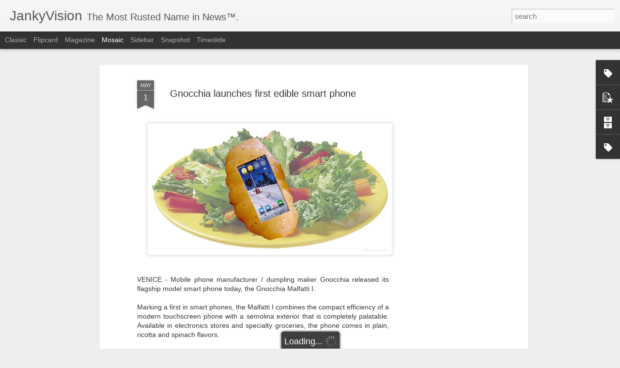

--- FILE ---
content_type: text/html; charset=utf-8
request_url: https://www.google.com/recaptcha/api2/aframe
body_size: 267
content:
<!DOCTYPE HTML><html><head><meta http-equiv="content-type" content="text/html; charset=UTF-8"></head><body><script nonce="ji_IXS_ZVeq3xTE8l21_bg">/** Anti-fraud and anti-abuse applications only. See google.com/recaptcha */ try{var clients={'sodar':'https://pagead2.googlesyndication.com/pagead/sodar?'};window.addEventListener("message",function(a){try{if(a.source===window.parent){var b=JSON.parse(a.data);var c=clients[b['id']];if(c){var d=document.createElement('img');d.src=c+b['params']+'&rc='+(localStorage.getItem("rc::a")?sessionStorage.getItem("rc::b"):"");window.document.body.appendChild(d);sessionStorage.setItem("rc::e",parseInt(sessionStorage.getItem("rc::e")||0)+1);localStorage.setItem("rc::h",'1769434522217');}}}catch(b){}});window.parent.postMessage("_grecaptcha_ready", "*");}catch(b){}</script></body></html>

--- FILE ---
content_type: text/javascript; charset=UTF-8
request_url: http://www.jankyvision.com/?v=0&action=initial&widgetId=BlogArchive1&responseType=js&xssi_token=AOuZoY5O8W2qMKfUVIqqj9cYodoMi1ls0A%3A1769434517500
body_size: 1214
content:
try {
_WidgetManager._HandleControllerResult('BlogArchive1', 'initial',{'url': 'http://www.jankyvision.com/search?updated-min\x3d1969-12-31T17:00:00-07:00\x26updated-max\x3d292278994-08-17T07:12:55Z\x26max-results\x3d50', 'name': 'All Posts', 'expclass': 'expanded', 'toggleId': 'ALL-0', 'post-count': 398, 'data': [{'url': 'http://www.jankyvision.com/2018/', 'name': '2018', 'expclass': 'expanded', 'toggleId': 'YEARLY-1514790000000', 'post-count': 1, 'data': [{'url': 'http://www.jankyvision.com/2018/04/', 'name': 'April', 'expclass': 'expanded', 'toggleId': 'MONTHLY-1522562400000', 'post-count': 1, 'posts': [{'title': 'JankyVision Has Relocated To PostNewsTimes.com', 'url': 'http://www.jankyvision.com/2018/04/jankyvision-has-relocated-to.html'}]}]}, {'url': 'http://www.jankyvision.com/2017/', 'name': '2017', 'expclass': 'collapsed', 'toggleId': 'YEARLY-1483254000000', 'post-count': 13, 'data': [{'url': 'http://www.jankyvision.com/2017/01/', 'name': 'January', 'expclass': 'collapsed', 'toggleId': 'MONTHLY-1483254000000', 'post-count': 13}]}, {'url': 'http://www.jankyvision.com/2016/', 'name': '2016', 'expclass': 'collapsed', 'toggleId': 'YEARLY-1451631600000', 'post-count': 20, 'data': [{'url': 'http://www.jankyvision.com/2016/12/', 'name': 'December', 'expclass': 'collapsed', 'toggleId': 'MONTHLY-1480575600000', 'post-count': 3}, {'url': 'http://www.jankyvision.com/2016/05/', 'name': 'May', 'expclass': 'collapsed', 'toggleId': 'MONTHLY-1462082400000', 'post-count': 1}, {'url': 'http://www.jankyvision.com/2016/03/', 'name': 'March', 'expclass': 'collapsed', 'toggleId': 'MONTHLY-1456815600000', 'post-count': 2}, {'url': 'http://www.jankyvision.com/2016/02/', 'name': 'February', 'expclass': 'collapsed', 'toggleId': 'MONTHLY-1454310000000', 'post-count': 1}, {'url': 'http://www.jankyvision.com/2016/01/', 'name': 'January', 'expclass': 'collapsed', 'toggleId': 'MONTHLY-1451631600000', 'post-count': 13}]}, {'url': 'http://www.jankyvision.com/2015/', 'name': '2015', 'expclass': 'collapsed', 'toggleId': 'YEARLY-1420095600000', 'post-count': 49, 'data': [{'url': 'http://www.jankyvision.com/2015/06/', 'name': 'June', 'expclass': 'collapsed', 'toggleId': 'MONTHLY-1433138400000', 'post-count': 23}, {'url': 'http://www.jankyvision.com/2015/05/', 'name': 'May', 'expclass': 'collapsed', 'toggleId': 'MONTHLY-1430460000000', 'post-count': 14}, {'url': 'http://www.jankyvision.com/2015/04/', 'name': 'April', 'expclass': 'collapsed', 'toggleId': 'MONTHLY-1427868000000', 'post-count': 12}]}, {'url': 'http://www.jankyvision.com/2014/', 'name': '2014', 'expclass': 'collapsed', 'toggleId': 'YEARLY-1388559600000', 'post-count': 7, 'data': [{'url': 'http://www.jankyvision.com/2014/12/', 'name': 'December', 'expclass': 'collapsed', 'toggleId': 'MONTHLY-1417417200000', 'post-count': 6}, {'url': 'http://www.jankyvision.com/2014/04/', 'name': 'April', 'expclass': 'collapsed', 'toggleId': 'MONTHLY-1396332000000', 'post-count': 1}]}, {'url': 'http://www.jankyvision.com/2013/', 'name': '2013', 'expclass': 'collapsed', 'toggleId': 'YEARLY-1357023600000', 'post-count': 16, 'data': [{'url': 'http://www.jankyvision.com/2013/05/', 'name': 'May', 'expclass': 'collapsed', 'toggleId': 'MONTHLY-1367388000000', 'post-count': 9}, {'url': 'http://www.jankyvision.com/2013/04/', 'name': 'April', 'expclass': 'collapsed', 'toggleId': 'MONTHLY-1364796000000', 'post-count': 7}]}, {'url': 'http://www.jankyvision.com/2012/', 'name': '2012', 'expclass': 'collapsed', 'toggleId': 'YEARLY-1325401200000', 'post-count': 2, 'data': [{'url': 'http://www.jankyvision.com/2012/03/', 'name': 'March', 'expclass': 'collapsed', 'toggleId': 'MONTHLY-1330585200000', 'post-count': 1}, {'url': 'http://www.jankyvision.com/2012/01/', 'name': 'January', 'expclass': 'collapsed', 'toggleId': 'MONTHLY-1325401200000', 'post-count': 1}]}, {'url': 'http://www.jankyvision.com/2011/', 'name': '2011', 'expclass': 'collapsed', 'toggleId': 'YEARLY-1293865200000', 'post-count': 1, 'data': [{'url': 'http://www.jankyvision.com/2011/06/', 'name': 'June', 'expclass': 'collapsed', 'toggleId': 'MONTHLY-1306908000000', 'post-count': 1}]}, {'url': 'http://www.jankyvision.com/2010/', 'name': '2010', 'expclass': 'collapsed', 'toggleId': 'YEARLY-1262329200000', 'post-count': 5, 'data': [{'url': 'http://www.jankyvision.com/2010/04/', 'name': 'April', 'expclass': 'collapsed', 'toggleId': 'MONTHLY-1270101600000', 'post-count': 3}, {'url': 'http://www.jankyvision.com/2010/03/', 'name': 'March', 'expclass': 'collapsed', 'toggleId': 'MONTHLY-1267426800000', 'post-count': 1}, {'url': 'http://www.jankyvision.com/2010/01/', 'name': 'January', 'expclass': 'collapsed', 'toggleId': 'MONTHLY-1262329200000', 'post-count': 1}]}, {'url': 'http://www.jankyvision.com/2009/', 'name': '2009', 'expclass': 'collapsed', 'toggleId': 'YEARLY-1230793200000', 'post-count': 22, 'data': [{'url': 'http://www.jankyvision.com/2009/09/', 'name': 'September', 'expclass': 'collapsed', 'toggleId': 'MONTHLY-1251784800000', 'post-count': 2}, {'url': 'http://www.jankyvision.com/2009/08/', 'name': 'August', 'expclass': 'collapsed', 'toggleId': 'MONTHLY-1249106400000', 'post-count': 1}, {'url': 'http://www.jankyvision.com/2009/06/', 'name': 'June', 'expclass': 'collapsed', 'toggleId': 'MONTHLY-1243836000000', 'post-count': 5}, {'url': 'http://www.jankyvision.com/2009/05/', 'name': 'May', 'expclass': 'collapsed', 'toggleId': 'MONTHLY-1241157600000', 'post-count': 6}, {'url': 'http://www.jankyvision.com/2009/04/', 'name': 'April', 'expclass': 'collapsed', 'toggleId': 'MONTHLY-1238565600000', 'post-count': 1}, {'url': 'http://www.jankyvision.com/2009/03/', 'name': 'March', 'expclass': 'collapsed', 'toggleId': 'MONTHLY-1235890800000', 'post-count': 5}, {'url': 'http://www.jankyvision.com/2009/02/', 'name': 'February', 'expclass': 'collapsed', 'toggleId': 'MONTHLY-1233471600000', 'post-count': 1}, {'url': 'http://www.jankyvision.com/2009/01/', 'name': 'January', 'expclass': 'collapsed', 'toggleId': 'MONTHLY-1230793200000', 'post-count': 1}]}, {'url': 'http://www.jankyvision.com/2008/', 'name': '2008', 'expclass': 'collapsed', 'toggleId': 'YEARLY-1199170800000', 'post-count': 261, 'data': [{'url': 'http://www.jankyvision.com/2008/12/', 'name': 'December', 'expclass': 'collapsed', 'toggleId': 'MONTHLY-1228114800000', 'post-count': 5}, {'url': 'http://www.jankyvision.com/2008/11/', 'name': 'November', 'expclass': 'collapsed', 'toggleId': 'MONTHLY-1225519200000', 'post-count': 11}, {'url': 'http://www.jankyvision.com/2008/10/', 'name': 'October', 'expclass': 'collapsed', 'toggleId': 'MONTHLY-1222840800000', 'post-count': 7}, {'url': 'http://www.jankyvision.com/2008/09/', 'name': 'September', 'expclass': 'collapsed', 'toggleId': 'MONTHLY-1220248800000', 'post-count': 14}, {'url': 'http://www.jankyvision.com/2008/08/', 'name': 'August', 'expclass': 'collapsed', 'toggleId': 'MONTHLY-1217570400000', 'post-count': 11}, {'url': 'http://www.jankyvision.com/2008/07/', 'name': 'July', 'expclass': 'collapsed', 'toggleId': 'MONTHLY-1214892000000', 'post-count': 7}, {'url': 'http://www.jankyvision.com/2008/06/', 'name': 'June', 'expclass': 'collapsed', 'toggleId': 'MONTHLY-1212300000000', 'post-count': 33}, {'url': 'http://www.jankyvision.com/2008/05/', 'name': 'May', 'expclass': 'collapsed', 'toggleId': 'MONTHLY-1209621600000', 'post-count': 45}, {'url': 'http://www.jankyvision.com/2008/04/', 'name': 'April', 'expclass': 'collapsed', 'toggleId': 'MONTHLY-1207029600000', 'post-count': 31}, {'url': 'http://www.jankyvision.com/2008/03/', 'name': 'March', 'expclass': 'collapsed', 'toggleId': 'MONTHLY-1204354800000', 'post-count': 42}, {'url': 'http://www.jankyvision.com/2008/02/', 'name': 'February', 'expclass': 'collapsed', 'toggleId': 'MONTHLY-1201849200000', 'post-count': 23}, {'url': 'http://www.jankyvision.com/2008/01/', 'name': 'January', 'expclass': 'collapsed', 'toggleId': 'MONTHLY-1199170800000', 'post-count': 32}]}, {'url': 'http://www.jankyvision.com/2007/', 'name': '2007', 'expclass': 'collapsed', 'toggleId': 'YEARLY-1167634800000', 'post-count': 1, 'data': [{'url': 'http://www.jankyvision.com/2007/12/', 'name': 'December', 'expclass': 'collapsed', 'toggleId': 'MONTHLY-1196492400000', 'post-count': 1}]}], 'toggleopen': 'MONTHLY-1522562400000', 'style': 'HIERARCHY', 'title': 'Blog Archive'});
} catch (e) {
  if (typeof log != 'undefined') {
    log('HandleControllerResult failed: ' + e);
  }
}


--- FILE ---
content_type: text/javascript; charset=UTF-8
request_url: http://www.jankyvision.com/?v=0&action=initial&widgetId=PopularPosts1&responseType=js&xssi_token=AOuZoY5O8W2qMKfUVIqqj9cYodoMi1ls0A%3A1769434517500
body_size: 2729
content:
try {
_WidgetManager._HandleControllerResult('PopularPosts1', 'initial',{'title': 'Hot News', 'showSnippets': true, 'showThumbnails': true, 'thumbnailSize': 72, 'showAuthor': false, 'showDate': false, 'posts': [{'id': '4976912959001841041', 'title': 'JankyVision Has Relocated To PostNewsTimes.com', 'href': 'http://www.jankyvision.com/2018/04/jankyvision-has-relocated-to.html', 'snippet': 'All the quality news and near-news you\u2019re accustomed to getting from JankyVision - and more - is now available at www.PostNewsTimes.com .   ...'}, {'id': '408708055029767309', 'title': 'Sarah Palin appointed ambassador to Macadamia', 'href': 'http://www.jankyvision.com/2008/12/sarah-palin-appointed-ambassador-to.html', 'snippet': '', 'thumbnail': 'https://blogger.googleusercontent.com/img/b/R29vZ2xl/AVvXsEhmpEaRwYZoqxUC_mRMdpw1vYWTTZN0LT-MVt6hSL-05tpQPmSrUjJYZ72_1KLU9WeqZMxAlrWwLL4vudC9ij3dk09EekQvWmKenR-zGW9yuLV5NCJ4q0GzAePgqXfLNCR3Aw-xeUf2obvg/s72-c/Sarah_Palin_Sean_Parnell_cropped.jpg', 'featuredImage': 'https://blogger.googleusercontent.com/img/b/R29vZ2xl/AVvXsEhmpEaRwYZoqxUC_mRMdpw1vYWTTZN0LT-MVt6hSL-05tpQPmSrUjJYZ72_1KLU9WeqZMxAlrWwLL4vudC9ij3dk09EekQvWmKenR-zGW9yuLV5NCJ4q0GzAePgqXfLNCR3Aw-xeUf2obvg/s400/Sarah_Palin_Sean_Parnell_cropped.jpg'}, {'id': '2724997467888339125', 'title': 'T-Ro Price targets T. Rowe Price in trademark lawsuit', 'href': 'http://www.jankyvision.com/2009/03/t-ro-price-targets-t-rowe-price-in.html', 'snippet': 'BALTIMORE - Investment management consultant T-Ro Price has filed a trademark infringement suit against investment management firm T. Rowe P...', 'thumbnail': 'https://blogger.googleusercontent.com/img/b/R29vZ2xl/AVvXsEhqJxLfTJvmFSHD18NaV4EJlVxi-tRN9qAZ9rPS9O79eU1AR2J5r7oI_x4Lu8kMFraUkP8zZPH_p-zKGpceHw4PhE_n0WyDcQM0mi_zPddW8zd4Z1Dqzyn8PdHO7n4K5mjQEENvmgyKWaCt/s72-c/T-Ro_Price-jankyvision.jpg', 'featuredImage': 'https://blogger.googleusercontent.com/img/b/R29vZ2xl/AVvXsEhqJxLfTJvmFSHD18NaV4EJlVxi-tRN9qAZ9rPS9O79eU1AR2J5r7oI_x4Lu8kMFraUkP8zZPH_p-zKGpceHw4PhE_n0WyDcQM0mi_zPddW8zd4Z1Dqzyn8PdHO7n4K5mjQEENvmgyKWaCt/s400/T-Ro_Price-jankyvision.jpg'}, {'id': '3778547832953148054', 'title': 'Symphony orchestra bristles at being called cover band', 'href': 'http://www.jankyvision.com/2009/02/symphony-orchestra-bristles-at-being.html', 'snippet': 'VIENNA, NE - The Vienna Philharmonic Orchestra responded sharply to the group\x26#39;s characterization in local media as a \x26quot;cover band...', 'thumbnail': 'https://blogger.googleusercontent.com/img/b/R29vZ2xl/AVvXsEj7-9ZKSY5443ignMlFnNGJ20sj-4K2txR5G9W_f-AvzpH20mkRqlVZc5X4zex30kVKrhTBiWMBkzDtLpAyqotF9_2LUq4ADnTd1ic3q4D76APQ9X0C9T1c8p5TuEeuu4Qa5Eik-KGUxGhz/s72-c/syphony-called-cover-band-jankyvision.jpg', 'featuredImage': 'https://blogger.googleusercontent.com/img/b/R29vZ2xl/AVvXsEj7-9ZKSY5443ignMlFnNGJ20sj-4K2txR5G9W_f-AvzpH20mkRqlVZc5X4zex30kVKrhTBiWMBkzDtLpAyqotF9_2LUq4ADnTd1ic3q4D76APQ9X0C9T1c8p5TuEeuu4Qa5Eik-KGUxGhz/s400/syphony-called-cover-band-jankyvision.jpg'}, {'id': '1744063777181449748', 'title': 'Customer perfectly happy with cable company service', 'href': 'http://www.jankyvision.com/2015/05/customer-perfectly-happy-with-cable.html', 'snippet': '   SIMPSONVILLE, OH - A cable subscriber has been found who is completely content with his or her provider\x26#39;s service, offerings, and bil...', 'thumbnail': 'https://blogger.googleusercontent.com/img/b/R29vZ2xl/AVvXsEjMKHqdcI6y9w48P7yEtFJ_xChGSyfmiKMsFwpHTtDzJKxtP1QAICY01Ilhl5Tf0Jj1wD194UbSlvi-mEkQYu7f4o6qyxqodT4hsKQc2IT0Gg7MTeAMR6QODv3fikejvG3NGzucxeSwQlnF/s72-c/turquoise-anonymous-man-md.png', 'featuredImage': 'https://blogger.googleusercontent.com/img/b/R29vZ2xl/AVvXsEjMKHqdcI6y9w48P7yEtFJ_xChGSyfmiKMsFwpHTtDzJKxtP1QAICY01Ilhl5Tf0Jj1wD194UbSlvi-mEkQYu7f4o6qyxqodT4hsKQc2IT0Gg7MTeAMR6QODv3fikejvG3NGzucxeSwQlnF/s1600/turquoise-anonymous-man-md.png'}, {'id': '1997129900091885846', 'title': 'The shocking reason news stories never get to the point anymore', 'href': 'http://www.jankyvision.com/2015/06/the-shocking-reason-news-stories-never.html', 'snippet': ' A storm brewing  There is an increasingly growing problem in this nation and this world, and it requires immediate and decisive action.   F...', 'thumbnail': 'https://blogger.googleusercontent.com/img/b/R29vZ2xl/AVvXsEje-1UYqB0HYhdVcXQ1LIwHI2ZugTlr1oThBkXqukm-TnOJNd-wbACZEWlUqyvmMheFeSKZDYG0FAhZAYvCKpcKpgbtmk4cRr2M2oyDX9zPyWgXDPwNNWDHx9XZD5JiKMmk3TGmnSR4tI3O/s72-c/1413-1246839528sa34.jpg', 'featuredImage': 'https://blogger.googleusercontent.com/img/b/R29vZ2xl/AVvXsEje-1UYqB0HYhdVcXQ1LIwHI2ZugTlr1oThBkXqukm-TnOJNd-wbACZEWlUqyvmMheFeSKZDYG0FAhZAYvCKpcKpgbtmk4cRr2M2oyDX9zPyWgXDPwNNWDHx9XZD5JiKMmk3TGmnSR4tI3O/s320/1413-1246839528sa34.jpg'}, {'id': '2129911946590413233', 'title': 'Free Lawn Clippings', 'href': 'http://www.jankyvision.com/2008/05/free-lawn-clippings.html', 'snippet': '', 'thumbnail': 'https://blogger.googleusercontent.com/img/b/R29vZ2xl/AVvXsEgeDS1-SJvj1G6h-gwMrCnZ_FL6mk0VtVI9Tl6ah_IYCoFrMd0qsygfwWJ9iTTEP-cGdi3Q1w2WOhNiPk73YH0s9z7aW1WcgZE_3a5RIXc_fwiUUKjT4V1f-TuAcQI10STPKKTF1j5Xt7Af/s72-c/free-yard-trimmings.png', 'featuredImage': 'https://blogger.googleusercontent.com/img/b/R29vZ2xl/AVvXsEgeDS1-SJvj1G6h-gwMrCnZ_FL6mk0VtVI9Tl6ah_IYCoFrMd0qsygfwWJ9iTTEP-cGdi3Q1w2WOhNiPk73YH0s9z7aW1WcgZE_3a5RIXc_fwiUUKjT4V1f-TuAcQI10STPKKTF1j5Xt7Af/s400/free-yard-trimmings.png'}, {'id': '4735153081010479897', 'title': 'Shred Here', 'href': 'http://www.jankyvision.com/2010/01/shred-here.html', 'snippet': '', 'thumbnail': 'https://blogger.googleusercontent.com/img/b/R29vZ2xl/AVvXsEhURtxqO3-BmNlqaV_8tg-0119qJkMwI7N6WMG2ytR_pZQdldhuGabKQLIjMnm17Y0vbF8L9xSz5z0wzq2kKks0WW1W0z5oX3y4sHEvMsi0Xg6X7bJfe5g7WICdN-_sR__n8Jpjq6pxVlV4/s72-c/ShredHere-jankyvision.jpg', 'featuredImage': 'https://blogger.googleusercontent.com/img/b/R29vZ2xl/AVvXsEhURtxqO3-BmNlqaV_8tg-0119qJkMwI7N6WMG2ytR_pZQdldhuGabKQLIjMnm17Y0vbF8L9xSz5z0wzq2kKks0WW1W0z5oX3y4sHEvMsi0Xg6X7bJfe5g7WICdN-_sR__n8Jpjq6pxVlV4/s400/ShredHere-jankyvision.jpg'}, {'id': '6079424314232745341', 'title': 'Airlines to charge additional fee for carrion luggage', 'href': 'http://www.jankyvision.com/2008/06/airlines-to-charge-additional-fee-for.html', 'snippet': '', 'thumbnail': 'https://blogger.googleusercontent.com/img/b/R29vZ2xl/AVvXsEirpkQNg1kEky4wmd3FG55jnf3O-24WcT8Nw7l-MblhHhsFOp0ZNPhGlbKDBmjzeN0V_rwB4AkyVGmY_hKtkkM-cVTjJoJfwfiaajE5gOeOLkp3dSnp-8YWa00X4rhyphenhyphen6ni5g2Nd5qOyd5lO/s72-c/carrion-luggage.jpg', 'featuredImage': 'https://blogger.googleusercontent.com/img/b/R29vZ2xl/AVvXsEirpkQNg1kEky4wmd3FG55jnf3O-24WcT8Nw7l-MblhHhsFOp0ZNPhGlbKDBmjzeN0V_rwB4AkyVGmY_hKtkkM-cVTjJoJfwfiaajE5gOeOLkp3dSnp-8YWa00X4rhyphenhyphen6ni5g2Nd5qOyd5lO/s400/carrion-luggage.jpg'}, {'id': '8634723624653751581', 'title': 'Streetlight terrorizes alien planet', 'href': 'http://www.jankyvision.com/2008/05/streetlight-terrorizes-alien-planet.html', 'snippet': '', 'thumbnail': 'https://blogger.googleusercontent.com/img/b/R29vZ2xl/AVvXsEjvwff4yVztce3DP92U5YW-v5c8RYk_BBQE9ZUQxvD0LUVrYLofJAhRkaM0tTgLKtJh7HZYhKP1el5jAfHF863Vd61jalpUTQgGeEPP5QuQmEve1pikkJcwqAkwpaDi5vfwX19fTLxYCgHC/s72-c/streetlight-terrorizes-alien-planet.jpg', 'featuredImage': 'https://blogger.googleusercontent.com/img/b/R29vZ2xl/AVvXsEjvwff4yVztce3DP92U5YW-v5c8RYk_BBQE9ZUQxvD0LUVrYLofJAhRkaM0tTgLKtJh7HZYhKP1el5jAfHF863Vd61jalpUTQgGeEPP5QuQmEve1pikkJcwqAkwpaDi5vfwX19fTLxYCgHC/s400/streetlight-terrorizes-alien-planet.jpg'}]});
} catch (e) {
  if (typeof log != 'undefined') {
    log('HandleControllerResult failed: ' + e);
  }
}


--- FILE ---
content_type: text/javascript; charset=UTF-8
request_url: http://www.jankyvision.com/?v=0&action=initial&widgetId=PopularPosts1&responseType=js&xssi_token=AOuZoY5O8W2qMKfUVIqqj9cYodoMi1ls0A%3A1769434517500
body_size: 2729
content:
try {
_WidgetManager._HandleControllerResult('PopularPosts1', 'initial',{'title': 'Hot News', 'showSnippets': true, 'showThumbnails': true, 'thumbnailSize': 72, 'showAuthor': false, 'showDate': false, 'posts': [{'id': '4976912959001841041', 'title': 'JankyVision Has Relocated To PostNewsTimes.com', 'href': 'http://www.jankyvision.com/2018/04/jankyvision-has-relocated-to.html', 'snippet': 'All the quality news and near-news you\u2019re accustomed to getting from JankyVision - and more - is now available at www.PostNewsTimes.com .   ...'}, {'id': '408708055029767309', 'title': 'Sarah Palin appointed ambassador to Macadamia', 'href': 'http://www.jankyvision.com/2008/12/sarah-palin-appointed-ambassador-to.html', 'snippet': '', 'thumbnail': 'https://blogger.googleusercontent.com/img/b/R29vZ2xl/AVvXsEhmpEaRwYZoqxUC_mRMdpw1vYWTTZN0LT-MVt6hSL-05tpQPmSrUjJYZ72_1KLU9WeqZMxAlrWwLL4vudC9ij3dk09EekQvWmKenR-zGW9yuLV5NCJ4q0GzAePgqXfLNCR3Aw-xeUf2obvg/s72-c/Sarah_Palin_Sean_Parnell_cropped.jpg', 'featuredImage': 'https://blogger.googleusercontent.com/img/b/R29vZ2xl/AVvXsEhmpEaRwYZoqxUC_mRMdpw1vYWTTZN0LT-MVt6hSL-05tpQPmSrUjJYZ72_1KLU9WeqZMxAlrWwLL4vudC9ij3dk09EekQvWmKenR-zGW9yuLV5NCJ4q0GzAePgqXfLNCR3Aw-xeUf2obvg/s400/Sarah_Palin_Sean_Parnell_cropped.jpg'}, {'id': '2724997467888339125', 'title': 'T-Ro Price targets T. Rowe Price in trademark lawsuit', 'href': 'http://www.jankyvision.com/2009/03/t-ro-price-targets-t-rowe-price-in.html', 'snippet': 'BALTIMORE - Investment management consultant T-Ro Price has filed a trademark infringement suit against investment management firm T. Rowe P...', 'thumbnail': 'https://blogger.googleusercontent.com/img/b/R29vZ2xl/AVvXsEhqJxLfTJvmFSHD18NaV4EJlVxi-tRN9qAZ9rPS9O79eU1AR2J5r7oI_x4Lu8kMFraUkP8zZPH_p-zKGpceHw4PhE_n0WyDcQM0mi_zPddW8zd4Z1Dqzyn8PdHO7n4K5mjQEENvmgyKWaCt/s72-c/T-Ro_Price-jankyvision.jpg', 'featuredImage': 'https://blogger.googleusercontent.com/img/b/R29vZ2xl/AVvXsEhqJxLfTJvmFSHD18NaV4EJlVxi-tRN9qAZ9rPS9O79eU1AR2J5r7oI_x4Lu8kMFraUkP8zZPH_p-zKGpceHw4PhE_n0WyDcQM0mi_zPddW8zd4Z1Dqzyn8PdHO7n4K5mjQEENvmgyKWaCt/s400/T-Ro_Price-jankyvision.jpg'}, {'id': '3778547832953148054', 'title': 'Symphony orchestra bristles at being called cover band', 'href': 'http://www.jankyvision.com/2009/02/symphony-orchestra-bristles-at-being.html', 'snippet': 'VIENNA, NE - The Vienna Philharmonic Orchestra responded sharply to the group\x26#39;s characterization in local media as a \x26quot;cover band...', 'thumbnail': 'https://blogger.googleusercontent.com/img/b/R29vZ2xl/AVvXsEj7-9ZKSY5443ignMlFnNGJ20sj-4K2txR5G9W_f-AvzpH20mkRqlVZc5X4zex30kVKrhTBiWMBkzDtLpAyqotF9_2LUq4ADnTd1ic3q4D76APQ9X0C9T1c8p5TuEeuu4Qa5Eik-KGUxGhz/s72-c/syphony-called-cover-band-jankyvision.jpg', 'featuredImage': 'https://blogger.googleusercontent.com/img/b/R29vZ2xl/AVvXsEj7-9ZKSY5443ignMlFnNGJ20sj-4K2txR5G9W_f-AvzpH20mkRqlVZc5X4zex30kVKrhTBiWMBkzDtLpAyqotF9_2LUq4ADnTd1ic3q4D76APQ9X0C9T1c8p5TuEeuu4Qa5Eik-KGUxGhz/s400/syphony-called-cover-band-jankyvision.jpg'}, {'id': '1744063777181449748', 'title': 'Customer perfectly happy with cable company service', 'href': 'http://www.jankyvision.com/2015/05/customer-perfectly-happy-with-cable.html', 'snippet': '   SIMPSONVILLE, OH - A cable subscriber has been found who is completely content with his or her provider\x26#39;s service, offerings, and bil...', 'thumbnail': 'https://blogger.googleusercontent.com/img/b/R29vZ2xl/AVvXsEjMKHqdcI6y9w48P7yEtFJ_xChGSyfmiKMsFwpHTtDzJKxtP1QAICY01Ilhl5Tf0Jj1wD194UbSlvi-mEkQYu7f4o6qyxqodT4hsKQc2IT0Gg7MTeAMR6QODv3fikejvG3NGzucxeSwQlnF/s72-c/turquoise-anonymous-man-md.png', 'featuredImage': 'https://blogger.googleusercontent.com/img/b/R29vZ2xl/AVvXsEjMKHqdcI6y9w48P7yEtFJ_xChGSyfmiKMsFwpHTtDzJKxtP1QAICY01Ilhl5Tf0Jj1wD194UbSlvi-mEkQYu7f4o6qyxqodT4hsKQc2IT0Gg7MTeAMR6QODv3fikejvG3NGzucxeSwQlnF/s1600/turquoise-anonymous-man-md.png'}, {'id': '1997129900091885846', 'title': 'The shocking reason news stories never get to the point anymore', 'href': 'http://www.jankyvision.com/2015/06/the-shocking-reason-news-stories-never.html', 'snippet': ' A storm brewing  There is an increasingly growing problem in this nation and this world, and it requires immediate and decisive action.   F...', 'thumbnail': 'https://blogger.googleusercontent.com/img/b/R29vZ2xl/AVvXsEje-1UYqB0HYhdVcXQ1LIwHI2ZugTlr1oThBkXqukm-TnOJNd-wbACZEWlUqyvmMheFeSKZDYG0FAhZAYvCKpcKpgbtmk4cRr2M2oyDX9zPyWgXDPwNNWDHx9XZD5JiKMmk3TGmnSR4tI3O/s72-c/1413-1246839528sa34.jpg', 'featuredImage': 'https://blogger.googleusercontent.com/img/b/R29vZ2xl/AVvXsEje-1UYqB0HYhdVcXQ1LIwHI2ZugTlr1oThBkXqukm-TnOJNd-wbACZEWlUqyvmMheFeSKZDYG0FAhZAYvCKpcKpgbtmk4cRr2M2oyDX9zPyWgXDPwNNWDHx9XZD5JiKMmk3TGmnSR4tI3O/s320/1413-1246839528sa34.jpg'}, {'id': '2129911946590413233', 'title': 'Free Lawn Clippings', 'href': 'http://www.jankyvision.com/2008/05/free-lawn-clippings.html', 'snippet': '', 'thumbnail': 'https://blogger.googleusercontent.com/img/b/R29vZ2xl/AVvXsEgeDS1-SJvj1G6h-gwMrCnZ_FL6mk0VtVI9Tl6ah_IYCoFrMd0qsygfwWJ9iTTEP-cGdi3Q1w2WOhNiPk73YH0s9z7aW1WcgZE_3a5RIXc_fwiUUKjT4V1f-TuAcQI10STPKKTF1j5Xt7Af/s72-c/free-yard-trimmings.png', 'featuredImage': 'https://blogger.googleusercontent.com/img/b/R29vZ2xl/AVvXsEgeDS1-SJvj1G6h-gwMrCnZ_FL6mk0VtVI9Tl6ah_IYCoFrMd0qsygfwWJ9iTTEP-cGdi3Q1w2WOhNiPk73YH0s9z7aW1WcgZE_3a5RIXc_fwiUUKjT4V1f-TuAcQI10STPKKTF1j5Xt7Af/s400/free-yard-trimmings.png'}, {'id': '4735153081010479897', 'title': 'Shred Here', 'href': 'http://www.jankyvision.com/2010/01/shred-here.html', 'snippet': '', 'thumbnail': 'https://blogger.googleusercontent.com/img/b/R29vZ2xl/AVvXsEhURtxqO3-BmNlqaV_8tg-0119qJkMwI7N6WMG2ytR_pZQdldhuGabKQLIjMnm17Y0vbF8L9xSz5z0wzq2kKks0WW1W0z5oX3y4sHEvMsi0Xg6X7bJfe5g7WICdN-_sR__n8Jpjq6pxVlV4/s72-c/ShredHere-jankyvision.jpg', 'featuredImage': 'https://blogger.googleusercontent.com/img/b/R29vZ2xl/AVvXsEhURtxqO3-BmNlqaV_8tg-0119qJkMwI7N6WMG2ytR_pZQdldhuGabKQLIjMnm17Y0vbF8L9xSz5z0wzq2kKks0WW1W0z5oX3y4sHEvMsi0Xg6X7bJfe5g7WICdN-_sR__n8Jpjq6pxVlV4/s400/ShredHere-jankyvision.jpg'}, {'id': '6079424314232745341', 'title': 'Airlines to charge additional fee for carrion luggage', 'href': 'http://www.jankyvision.com/2008/06/airlines-to-charge-additional-fee-for.html', 'snippet': '', 'thumbnail': 'https://blogger.googleusercontent.com/img/b/R29vZ2xl/AVvXsEirpkQNg1kEky4wmd3FG55jnf3O-24WcT8Nw7l-MblhHhsFOp0ZNPhGlbKDBmjzeN0V_rwB4AkyVGmY_hKtkkM-cVTjJoJfwfiaajE5gOeOLkp3dSnp-8YWa00X4rhyphenhyphen6ni5g2Nd5qOyd5lO/s72-c/carrion-luggage.jpg', 'featuredImage': 'https://blogger.googleusercontent.com/img/b/R29vZ2xl/AVvXsEirpkQNg1kEky4wmd3FG55jnf3O-24WcT8Nw7l-MblhHhsFOp0ZNPhGlbKDBmjzeN0V_rwB4AkyVGmY_hKtkkM-cVTjJoJfwfiaajE5gOeOLkp3dSnp-8YWa00X4rhyphenhyphen6ni5g2Nd5qOyd5lO/s400/carrion-luggage.jpg'}, {'id': '8634723624653751581', 'title': 'Streetlight terrorizes alien planet', 'href': 'http://www.jankyvision.com/2008/05/streetlight-terrorizes-alien-planet.html', 'snippet': '', 'thumbnail': 'https://blogger.googleusercontent.com/img/b/R29vZ2xl/AVvXsEjvwff4yVztce3DP92U5YW-v5c8RYk_BBQE9ZUQxvD0LUVrYLofJAhRkaM0tTgLKtJh7HZYhKP1el5jAfHF863Vd61jalpUTQgGeEPP5QuQmEve1pikkJcwqAkwpaDi5vfwX19fTLxYCgHC/s72-c/streetlight-terrorizes-alien-planet.jpg', 'featuredImage': 'https://blogger.googleusercontent.com/img/b/R29vZ2xl/AVvXsEjvwff4yVztce3DP92U5YW-v5c8RYk_BBQE9ZUQxvD0LUVrYLofJAhRkaM0tTgLKtJh7HZYhKP1el5jAfHF863Vd61jalpUTQgGeEPP5QuQmEve1pikkJcwqAkwpaDi5vfwX19fTLxYCgHC/s400/streetlight-terrorizes-alien-planet.jpg'}]});
} catch (e) {
  if (typeof log != 'undefined') {
    log('HandleControllerResult failed: ' + e);
  }
}
